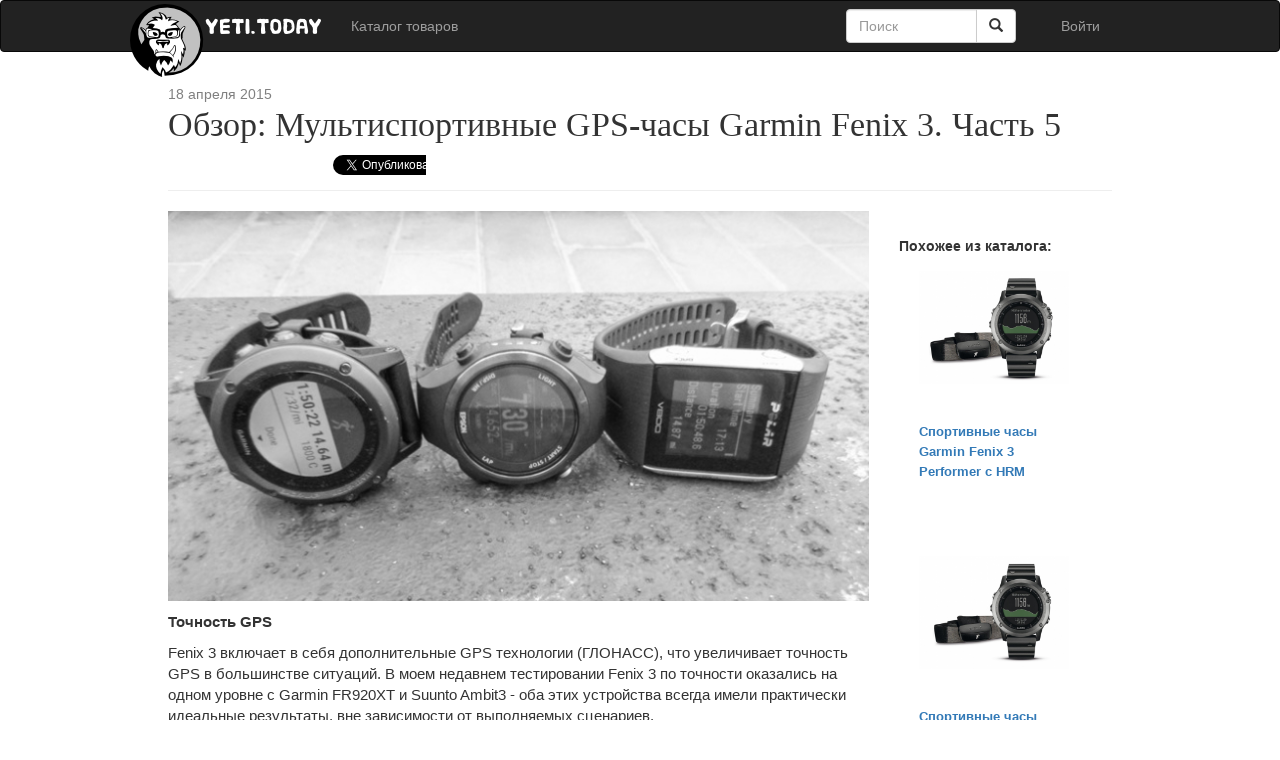

--- FILE ---
content_type: text/html; charset=UTF-8
request_url: https://yeti.today/obzor-multisportivnye-gps-casy-garmin-fenix-3-cast-5-212
body_size: 19989
content:
<!DOCTYPE html>
<html lang="ru-RU">
<head>
    <meta charset="UTF-8"/>
    <meta name="viewport" content="width=device-width, initial-scale=1">
    <meta property="fb:app_id" content="739289706142716" />
    <meta property="fb:admins" content="100000215940699" />

    <title>Обзор: Мультиспортивные GPS-часы Garmin Fenix 3. Часть 5 | Yeti.today</title>
            <link rel="canonical" href="https://yeti.today/obzor-mul-tisportivnye-gps-casy-garmin-fenix-3-cast-5-212" />
    

    
            <meta name="Keywords" content="обзор,мультиспортивные,gps часы,garmin,fenix,3 часть,5,fenix3,garmin fenix3,gps-часы,туристические часы,часы,Обзоры">
    
    <link href="/assets/bb32f2bc/css/bootstrap.css" rel="stylesheet">
<link href="/css/site.css" rel="stylesheet">
<link href="//cdn.jsdelivr.net/jquery.slick/1.3.7/slick.css" rel="stylesheet">    <meta name="csrf-param" content="_csrf">
<meta name="csrf-token" content="K9f_eCB14TE8PRSK1584gstbBhet4wff4KDCGyNYcSdSsrUUZ0a4YnJJVeSD-W7aswx1L9zTSrbW05pVRHUIQg==">

    <script type="text/javascript" src="//vk.com/js/api/openapi.js?115"></script>

    <script type="text/javascript">
        VK.init({apiId: 4571229, onlyWidgets: true});
    </script>

    <script src="https://apis.google.com/js/platform.js" async defer>
        {lang: 'ru'}
    </script>
</head>
<body>
    <script type="text/javascript">

        var _gaq = _gaq || [];
        _gaq.push(['_setAccount', 'UA-54541813-1']);
        _gaq.push(['_trackPageview']);

        (function() {
            var ga = document.createElement('script'); ga.type = 'text/javascript'; ga.async = true;
            ga.src = ('https:' == document.location.protocol ? 'https://ssl' : 'http://www') + '.google-analytics.com/ga.js';
            var s = document.getElementsByTagName('script')[0]; s.parentNode.insertBefore(ga, s);
        })();

    </script>


<!-- Yandex.Metrika counter -->
<script type="text/javascript" >
    (function(m,e,t,r,i,k,a){m[i]=m[i]||function(){(m[i].a=m[i].a||[]).push(arguments)};
        m[i].l=1*new Date();
        for (var j = 0; j < document.scripts.length; j++) {if (document.scripts[j].src === r) { return; }}
        k=e.createElement(t),a=e.getElementsByTagName(t)[0],k.async=1,k.src=r,a.parentNode.insertBefore(k,a)})
    (window, document, "script", "https://mc.yandex.ru/metrika/tag.js", "ym");

    ym(26150331, "init", {
        clickmap:true,
        trackLinks:true,
        accurateTrackBounce:true,
        webvisor:true
    });
</script>
<noscript><div><img src="https://mc.yandex.ru/watch/26150331" style="position:absolute; left:-9999px;" alt="" /></div></noscript>
<!-- /Yandex.Metrika counter -->




    <div id="transparent-background">
        <div id="modal-container"></div>
    </div>

    <div class="wrap">

        <nav id="w0" class="navbar-inverse site-topbar navbar" role="navigation"><div class="container"><div class="navbar-header"><button type="button" class="navbar-toggle" data-toggle="collapse" data-target="#w0-collapse"><span class="sr-only">Toggle navigation</span>
<span class="icon-bar"></span>
<span class="icon-bar"></span>
<span class="icon-bar"></span></button><a class="navbar-brand" href="/"><img src="/data/public/site_images/logo.png" style="margin-top: -12px; margin-left: -35px;"></a></div><div id="w0-collapse" class="collapse navbar-collapse"><ul id="w1" class="navbar-nav navbar-left nav"><li><a href="/catalog">Каталог товаров</a></li></ul><ul id="w2" class="navbar-nav navbar-right nav"><li><a class="open-modal" href="/login?modal=1&amp;return=%2Fobzor-multisportivnye-gps-casy-garmin-fenix-3-cast-5-212" rel="nofollow">Войти</a></li></ul>            <div class="col-sm-3 col-md-3 pull-right">
                <form class="navbar-form" role="search" action="/search">
                    <div class="input-group">
                        <input type="text" class="form-control "  placeholder="Поиск" name="q" >
                        <div class="input-group-btn">
                            <button class="btn btn-default" type="submit"><i class="glyphicon glyphicon-search"></i></button>
                        </div>
                    </div>
                </form>
            </div>

            </div></div></nav>
        

        <div class="container" style="margin-top: 0px;">

            
            
            
            <div class="body-content">
<div class="row">

    <div class="col-lg-12">
        <p class="post-meta-details">
            18 апреля 2015&nbsp;&nbsp;&nbsp;
        </p>
    </div>
    <div class="col-lg-12">
        <div id="full-size-image-container"></div>
        <h1 class="post-title">Обзор: Мультиспортивные GPS-часы Garmin Fenix 3. Часть 5</h1>
    </div>
</div>

<div class="row">
    <div class="col-lg-12">

        <div class="social-plugins" style="margin-bottom: -10px; margin-left: -9px">
            <div style="width: 136px; margin-top: 3px">
                <div id="vk_like_top"></div>
                <script type="text/javascript">
                    VK.Widgets.Like("vk_like_top", {type: "button", height: 20});
                </script>
            </div>

            <div style="margin-top: 3px">
                <div class="fb-like" data-layout="button_count" data-action="like" data-show-faces="true" data-share="false"></div>
            </div>

            <div style="width: 93px; margin-top: 3px">
                <a href="https://twitter.com/share" class="twitter-share-button">Tweet</a>
                <script>!function (d, s, id) {
                        var js, fjs = d.getElementsByTagName(s)[0], p = /^http:/.test(d.location) ? 'http' : 'https';
                        if (!d.getElementById(id)) {
                            js = d.createElement(s);
                            js.id = id;
                            js.src = p + '://platform.twitter.com/widgets.js';
                            fjs.parentNode.insertBefore(js, fjs);
                        }
                    }(document, 'script', 'twitter-wjs');</script>
            </div>

            <div style="margin-top: 3px">
                <div class="g-plusone" data-size="medium"></div>
            </div>
        </div>



        <hr/>
    </div>

</div>

<div class="row">
    <div class="col-lg-9 post-content" id="article-text">

        <!DOCTYPE html PUBLIC "-//W3C//DTD HTML 4.0 Transitional//EN" "http://www.w3.org/TR/REC-html40/loose.dtd">
<html><body><p><img alt="fenix3, garmin, garmin fenix3, gps-часы, туристические часы, часы " src="/resize-thumb/705x705/48474a9687dc201c12b17d4701067fe7.jpg" style="height:393px; width:705px" title="fenix3, garmin, garmin fenix3, gps-часы, туристические часы, часы "></p>

<p><strong>Точность GPS</strong></p>

<p>Fenix 3 включает в себя дополнительные GPS технологии (ГЛОНАСС), что увеличивает точность GPS в большинстве ситуаций. В моем недавнем тестировании Fenix 3 по точности оказались на одном уровне с Garmin FR920XT и Suunto Ambit3 - оба этих устройства всегда имели практически идеальные результаты, вне зависимости от выполняемых сценариев.</p>

<p>Что касается точности GPS я, как правило, оцениваю результаты с практической точки зрения. Обычно я замечаю, насколько совпадают треки, полученные одним устройством, с тем маршрутом, который я прошел, а также оцениваю суммарные расстояния, полученные различными устройствами. Признаюсь: я часто занимаюсь спортом с двумя-пятью разными GPS-устройствами одновременно. Мне кажется важным сравнение двух трасс при одинаковом маршруте: так обнаруживаются различия, связанные с факторами окружающей среды или даже со сменой положения тела. Что также нужно учитывать. Кроме этого, можно получить различные результаты между левым и правым запястьями, ведь ваше тело влияет на прием GPS-сигнала. В большинстве случаев это незначительные изменения, но иногда разница может быть слишком явной.</p>

<p>При оценке точности данных GPS и треков на карте вы должны быть уверены, что находитесь в режиме съемки со спутника, а не в режиме карты. Карты не всегда совпадают с реальностью, в то время как данные спутника гораздо вернее. Карта может  показать, что вы бежите в воде, в то время как спутник укажет, что вы движетесь по ходу реки.</p>

<p>Наконец, следует признать ограниченность устройств GPS потребительского класса, погрешности которых составляют, как правило, +/- 3 м. По умолчанию в FR920XT НЕ включен ГЛОНАСС. Так что, если вы хотите включить его, делайте это следующим образом: кнопка Settings (настройки)> меню Settings (настройки)> System (система)> GLONASS = ON. Обратите внимание, он будет немного сокращать время работы батареи, но не существенно. Заметим, что очень небольшой процент людей видели ухудшение точности при включенном ГЛОНАСС на других часах типа FR920XT. Так что если у вас возникли какие-то вопросы с GPS, попробуйте просто отключить эту функцию. И убедитесь, что у вас включена ежесекундная запись, в противном случае у вас всегда будут неточные данные.</p>

<p>Все, что могу сказать: я увидел действительно впечатляющие результаты, когда оценивал точность GPS при включенном ГЛОНАСС. Вот таблица с расстояниями, определенными двумя или тремя устройствами. Очевидно, что используя только два  устройства, в некоторых случаях бывает трудно понять, какое из них точнее. Но, как можете видеть, почти всегда данные устройств были идентичны. Также я включил показатель третьего устройства (если использовал его).</p>

<p>Я проводил тестирования Fenix 3 в различных условиях от снега до солнца, от дождя до тумана во многих местах: в США, Канаде, Франции, Великобритании, Ирландии, Южной Африке, Турции, Испании и Нидерландах. В приведенную ниже таблицу я включил данные устройств с окончательной версией программного обеспечения, и только в тех случаях, когда два или более устройств закончили регистрацию данных.</p>

<p> </p>

<p><strong>Точность GPS Fenix3</strong></p>

<table border="1" cellpadding="0" cellspacing="0" class="yeti-table"><tbody><tr><td>
			<p>Название занятия</p>
			</td>
			<td>
			<p>Расстояние по Fenix3, мили</p>
			</td>
			<td>
			<p>Расстояние по</p>

			<p>Другому устройству №1</p>
			</td>
			<td>
			<p>Расстояние по</p>

			<p>Другому устройству №2</p>
			</td>
		</tr><tr><td>
			<p>Плавание на открытой воде №1</p>
			</td>
			<td>
			<p>0,71</p>
			</td>
			<td>
			<p>0,71 (FR920XT Buoy)</p>
			</td>
			<td>
			<p>-</p>
			</td>
		</tr><tr><td>
			<p>Плавание на открытой воде №2</p>
			</td>
			<td>
			<p>0,68</p>
			</td>
			<td>
			<p>0,68 (FR920XT Buoy)</p>
			</td>
			<td>
			<p>-</p>
			</td>
		</tr><tr><td>
			<p>Плавание на открытой воде №3</p>
			</td>
			<td>
			<p>0,87</p>
			</td>
			<td>
			<p>0,84 (FR920XT Buoy)</p>
			</td>
			<td>
			<p>-</p>
			</td>
		</tr><tr><td>
			<p>Долгая пробежка</p>
			</td>
			<td>
			<p>14,64</p>
			</td>
			<td>
			<p>14,65 (Epson 810)</p>
			</td>
			<td>
			<p>14,87 (Polar V800)</p>
			</td>
		</tr><tr><td>
			<p>По холмам</p>
			</td>
			<td>
			<p>7,77</p>
			</td>
			<td>
			<p>7,816 (Epson 810)</p>
			</td>
			<td>
			<p>-</p>
			</td>
		</tr><tr><td>
			<p>Воскресный веломикс город/парк</p>
			</td>
			<td>
			<p>23,44</p>
			</td>
			<td>
			<p>23,55 (Edge 510)</p>
			</td>
			<td>
			<p>23,65 (Edge 810)</p>
			</td>
		</tr><tr><td>
			<p>Воскресная долгая пробежка по городу</p>
			</td>
			<td>
			<p>14,43</p>
			</td>
			<td>
			<p>14,47 (Epson 810)</p>
			</td>
			<td>
			<p>-</p>
			</td>
		</tr><tr><td>
			<p>Вечерня  пробежка по городу</p>
			</td>
			<td>
			<p>5.82</p>
			</td>
			<td>
			<p>5,84 (FR920XT)</p>
			</td>
			<td>
			<p>-</p>
			</td>
		</tr><tr><td>
			<p>Велосипед - воскресенье</p>
			</td>
			<td>
			<p>30,10</p>
			</td>
			<td>
			<p>30,09 (Edge 810 #1)</p>
			</td>
			<td>
			<p>30,16 (Edge 810 #2)</p>
			</td>
		</tr></tbody></table><p> </p>

<p>Обратите внимание, что практически все мои результаты доступны на Strava, так что вы можете ознакомиться с ними. К сожалению, Strava до сих пор не обновляет поле отображения имени устройства, так что показывает эти часы как FR920XT. Не переживайте, любой файл, который я загрузил с конца января, был с Fenix 3 (если не указано Garmin Edge).</p>

<p> </p>

<p><strong>Совместимость с Connect IQ</strong></p>

<p><img alt="fenix3, garmin, garmin fenix3, gps-часы, туристические часы, часы " src="/resize-thumb/705x705/96281176d99c15652cf2fe8f7a8722be.jpg" style="height:470px; margin-bottom:10px; margin-top:10px; width:705px" title="fenix3, garmin, garmin fenix3, gps-часы, туристические часы, часы "></p>

<p>Fenix 3 поддерживает Connect IQ – новую концептуальную разработку компании Garmin для своих устройств. Платформа была представлена ​​прошлой осенью и содержит четыре основных особенности:</p>

<p>- Экраны часов</p>

<p>- Поля данных </p>

<p>- Виджеты </p>

<p>- Приложения</p>

<p>В настоящее время в Connect IQ есть только две первые возможности (скачиваются как варианты от Garmin, так и от сторонних разработчиков). Приложения и виджеты должны быть выпущены 6 марта.</p>

<p> </p>

<p><img alt="fenix3, garmin, garmin fenix3, gps-часы, туристические часы, часы " src="/resize-thumb/705x705/3f6163f0f9819b9ba46f7cf0fda0c985.jpg" style="height:470px; margin-bottom:10px; margin-top:10px; width:705px" title="fenix3, garmin, garmin fenix3, gps-часы, туристические часы, часы "></p>

<p>После загрузки на часы вы можете включить поля данных Connect IQ в любую существующую страницу данных:</p>

<p><img alt="fenix3, garmin, garmin fenix3, gps-часы, туристические часы, часы " src="/resize-thumb/705x705/6722159a25d93c5cc1b2d50c2acfa231.jpg" style="height:470px; margin-bottom:10px; margin-top:10px; width:705px" title="fenix3, garmin, garmin fenix3, gps-часы, туристические часы, часы "></p>

<p>Кроме того, вы можете изменить в Connect IQ экраны часов, как считаете нужным.</p>

<p>Следующие особенности, которые выпустит Garmin, - приложения и виджеты – это то, где в полной мере раскроются основные преимущества платформы. Именно здесь появятся интересные логически управляемые программы, которые могут работать с Fenix 3 и обеспечивают адекватную обратную связь и рекомендации. Например, есть предстоящее приложение, которое обеспечивает навигацию turn-by-turn в Connect IQ:</p>

<p><img alt="fenix3, garmin, garmin fenix3, gps-часы, туристические часы, часы " src="/resize-thumb/705x705/a88f0be287d1a96b525bf59292727b4f.jpg" style="height:470px; margin-bottom:10px; margin-top:10px; width:705px" title="fenix3, garmin, garmin fenix3, gps-часы, туристические часы, часы "></p>

<p>В некоторых случаях Garmin решил использовать виджеты вместо добавления базовых функций в Fenix3. Например, «Охота и Рыбалка», а также «Луна и Солнце» были в Fenix1/Fenix2 изначально. Но теперь это виджет Connect IQ. Вот предпросмотр этих двух виджетов.</p>

<p><img alt="fenix3, garmin, garmin fenix3, gps-часы, туристические часы, часы " src="/resize-thumb/705x705/ec8d12f14480e281ba59200125941058.jpg" style="height:470px; margin-bottom:10px; margin-top:10px; width:705px" title="fenix3, garmin, garmin fenix3, gps-часы, туристические часы, часы "></p>

<p><img alt="fenix3, garmin, garmin fenix3, gps-часы, туристические часы, часы " src="/resize-thumb/705x705/1e04bdfaecb0fa337765197be827f722.jpg" style="height:470px; margin-bottom:10px; margin-top:10px; width:705px" title="fenix3, garmin, garmin fenix3, gps-часы, туристические часы, часы "></p>

<p>Наконец, вот предварительный просмотр другого приложения, которое называется Sky Watch. Это приложение покажет вам, где находятся созвездия, планеты и луна (с фазами), когда вы начнете перемещать часы. Это очень здорово. Вот небольшое видео, которое я снял сегодня вечером:</p>

<p><iframe allowfullscreen="" frameborder="0" height="360" scrolling="no" src="//www.youtube.com/embed/fpXXhixFfXg" width="705"></iframe>Я сделаю большой пост о приложениях и виджетах, когда они официально появятся на App Store.</p>

<p> </p>

<p><strong>Возможности подключения к смартфону, режим смарт-часов</strong></p>

<p><img alt="fenix3, garmin, garmin fenix3, gps-часы, туристические часы, часы " src="/resize-thumb/705x705/89a087c2c9e3d06b07868d3e8a59a4f4.jpg" style="height:470px; width:705px" title="fenix3, garmin, garmin fenix3, gps-часы, туристические часы, часы "></p>

<p> </p>

<p>Fenix3, как практически все новые устройства Garmin, выпущенные за последние 2 года, можно подключить к приложению Garmin Connect Mobile для смартфонов. Fenix 3 будет использовать Bluetooth Smart, чтобы подключиться к телефону и загружать тренировки, маршруты, синхронизировать уведомления и др.</p>

<p>В отличие от Fenix1 и Fenix2, Fenix 3 можете делать все это параллельно с использованием ANT+. Это означает, что больше нет ограничений одновременного использования датчиков с Live Tracking, как это было ранее.</p>

<p>Кроме того, уровень батареи снижается меньше при получении уведомлений с телефона через Bluetooth Smart, что позволяет увеличить время до повторной зарядки (на Fenix1/2 это был день-два). Теперь заряжать часы можно раз в 1-2 недели в зависимости от того, сколько GPS для тренировок вы используете.</p>

<p>Появление уведомления на Fenix 3 может сопровождаться вибрацией или звуковым сигналом, и их можно дополнительно настроить. Например, отключить получение уведомлений во время тренировки.</p>

<p> </p>

<p><img alt="fenix3, garmin, garmin fenix3, gps-часы, туристические часы, часы " src="/resize-thumb/705x705/ef915a9436cd99e9cca170cf8cab7d03.jpg" style="height:470px; width:705px" title="fenix3, garmin, garmin fenix3, gps-часы, туристические часы, часы "></p>

<p> </p>

<p>Уведомления будут появляться сразу же на экране Fenix3, часто еще до того, как появляются на вашем телефоне (это впечатляет):</p>

<p> </p>

<p><img alt="fenix3, garmin, garmin fenix3, gps-часы, туристические часы, часы " src="/resize-thumb/705x705/54e36f2566c3d384df67e3469e1af7c2.jpg" style="height:470px; width:705px" title="fenix3, garmin, garmin fenix3, gps-часы, туристические часы, часы "></p>

<p> </p>

<p>Кроме того, они исчезают через некоторое время, но их можно просмотреть через виджет уведомлений, просто нажав вверх/вниз:</p>

<p> </p>

<p><img alt="fenix3, garmin, garmin fenix3, gps-часы, туристические часы, часы " src="/resize-thumb/705x705/dab24aae272edbb4447da0f5ecb8f2a5.jpg" style="height:470px; width:705px" title="fenix3, garmin, garmin fenix3, gps-часы, туристические часы, часы "></p>

<p style="text-align:center"><em>(этот номер телефона не является реальным, он используется новостными оповещениями Google для отправки уведомлений)</em></p>

<p> </p>

<p>В любое время вы можете просмотреть детали уведомления:</p>

<p> </p>

<p><img alt="fenix3, garmin, garmin fenix3, gps-часы, туристические часы, часы " src="/resize-thumb/705x705/a677dfb71c0e7e044ca8c82c76704098.jpg" style="height:470px; width:705px" title="fenix3, garmin, garmin fenix3, gps-часы, туристические часы, часы "></p>

<p> </p>

<p>Следует отметить, что уведомления контролируются соответствующим телефонным центром уведомлений. Так что не Garmin определяет, какие уведомления показывать, это зависит от того, как вы настроили их в iOS или Android для данного приложения. Чтобы получить представление о том, как работают виджеты входящих сообщений, а также о том, как работают уведомления, я снял небольшое видео:</p>

<p> </p>

<p><iframe allowfullscreen="" frameborder="0" height="360" scrolling="no" src="//www.youtube.com/embed/qlTJAry-4xM" width="705"></iframe></p>

<p> </p>

<p>Помимо уведомлений, приложение Garmin Connect Mobile будет автоматически загружать завершенные тренировки, как только они будут сохранены, при условии, что телефон находится в зоне действия.</p>

<p>Кроме того, вы можете использовать приложение для загрузки маршрутов (как я показал в разделе навигации). Телефон также загружает количество шагов и длительность сна.</p>

<p>Помимо этих функций, вы можете использовать Live Tracking. Эта функция работает так же, как и в предыдущих устройствах Garmin: она использует подключение для передачи данных о текущем местоположении и последних треков с вашего телефона на сайт, где с ними могут ознакомиться ваши друзья и члены семьи.</p>

<p> </p>

<p><img alt="fenix3, garmin, garmin fenix3, gps-часы, туристические часы, часы " src="/resize-thumb/705x705/368c9b1c16119eba44e300bbd269ab32.jpg" style="height:470px; width:705px" title="fenix3, garmin, garmin fenix3, gps-часы, туристические часы, часы "></p>

<p> </p>

<p>Этот сайт будет также отображать ANT+ данные тренировки:</p>

<p> </p>

<p><img alt="fenix3, garmin, garmin fenix3, gps-часы, туристические часы, часы " src="/resize-thumb/705x705/baad6fe87bf422d584533037336aa712.png" title="fenix3, garmin, garmin fenix3, gps-часы, туристические часы, часы "></p>

<p> </p>

<p>Преимущество использования часов, а не обычного телефонного приложения, которое передает свое местоположение, - использование службы GPS на Fenix3, что сохраняет заряд батареи телефона. Каждый, кто использовал GPS на своем телефоне, знает, что заряд батареи при использовании GPS сильно падает.</p>

<p>Наконец, Fenix 3 является первым Garmin «умным» устройством, которому удалось запомнить, что оно постоянно сопряжено с моим телефоном. Это может прозвучать странно, но по вине обновлений Garmin Connect Mobile (GCM), обновлений iOS или просто самого устройства – мне один раз пришлось повторно подключить Fenix 3 к приложению GCM. Часы просто работают. Изо дня в день уведомляют меня о различных событиях.</p>

<p> </p>

<p><strong>Ошибки и разные неисправности</strong></p>

<p><img alt="fenix3, garmin, garmin fenix3, gps-часы, туристические часы, часы " src="/resize-thumb/705x705/068ef68b74068e9c6b21d3e9e0ed2f8e.jpg" style="height:470px; width:705px" title="fenix3, garmin, garmin fenix3, gps-часы, туристические часы, часы "></p>

<p> </p>

<p>По большому счету, Fenix 3 были для меня устройством-без-ошибок. Я заметил несколько маленьких погрешностей, большинство из которых уже были изменены, когда я сообщил о них. Я не наблюдал ничего такого, что случалось систематически, и ничего, что остановило бы работу устройства. Наконец, я не видел ни одной неисправности более одного раза (не было повторяющихся ошибок).</p>

<p>Незначительные неисправности, которые я видел в производственных версиях Fenix3, включают странности Live Tracking: например, люди, следящие за мной через интернет,   получали не такие данные, какие были получены мной (у меня данные отображались верно). Кроме того, было несоответствие, когда Garmin Connect показал, что мое пройденное расстояние составило ~ 14,9 миль, но на самом деле оно составляло ~ 14,6 мили; почти треть мили пропала. Для меня не ясно, проблема это Fenix 3 или проблема создателей Garmin Connect. Кроме того, была проблема, когда Fenix 3 не читал подсчитанный темп в файле, переданном из Garmin Connect. Опять же, возможно, что Garmin Connect неправильно их отправил.</p>

<p>Наконец, однажды случилась перезагрузка устройства, она была связана с изменением полей данных измерителя мощности во время настройки. Garmin подтвердил, что проблема будет решена в следующем обновлении прошивки.</p>

<p>Я не обнаружил каких-либо проблем в точности GPS, также не было никаких перезагрузок, кроме вышеупомянутой. Не было потери данных ни в одном из предоставленных мне устройств.</p>

<p>Что, конечно, не означает, что вы не найдете чего-то еще. Я могу проверить только то, что хочу проверить, или наткнуться на проблему во время повседневного использования при плавании/езде на велосипеде/беге/пеших прогулках и т.п. Просмотрев другие источники, например, форумы Garmin, я не нашел каких-либо распространенных проблем у людей, которые пользовались устройством в течение месяца.</p>

<p> </p>

<p><strong>Выбор между Fenix 3 и FR920XT (и Fenix2)</strong></p>

<p><img alt="fenix3, garmin, garmin fenix3, gps-часы, туристические часы, часы " src="/resize-thumb/705x705/7aeb2f4d255d71ff2f5efc4efcacad3c.jpg" title="fenix3, garmin, garmin fenix3, gps-часы, туристические часы, часы "></p>

<p> </p>

<p>С выходом Fenix 3 появилось много вопросов по поводу целесообразности покупки Fenix 3 или FR920XT. И, кроме того, как именно Fenix 3 отличается от Fenix2. Главное: Fenix 3 в значительной степени построен на той же платформе программного обеспечения, что и FR920XT. Таким образом, они имеют много общего. Fenix 3 следует рассматривать как расширенный вариант FR920XT. Это FR920XT ++.</p>

<p>Тем не менее, есть один аспект, который может повлиять на множество людей, заставляя их выбрать FR920XT: отсутствие комплекта для быстрого разъединения для Fenix3. Кому-то это покажется неважным, но для триатлетов – это большое дело. Кроме того, некоторые могут посчитать, что из-за прямоугольной формы на экране FR920XT отображается больше информации, чем на закругленном дисплее, который будто бы «врезается» в некоторые области изображения.</p>

<p>И, наконец, разница между Fenix 3 и Fenix1/2. Есть множество различий, в основном они незначительные, но для кого-то эти маленькие различия могут быть очень важными. С другой стороны, для многих, они, возможно, не имеют никакого значения. Имейте в виду, что таблица ниже охватывает не все различия между моделями (отсутствуют, к примеру, вес, датчики типа Di2 и т.д.). Она о множестве «маленьких» различий.</p>

<p> </p>

<p><strong>Отличия функций Fenix 3 </strong></p>

<table border="1" cellpadding="0" cellspacing="0" class="yeti-table" style="width:705px"><tbody><tr><td>
			<p>Функции/особенности для сравнения</p>
			</td>
			<td style="width:109px">
			<p>Garmin</p>

			<p>Fenix3</p>
			</td>
			<td style="width:84px">
			<p>Garmin</p>

			<p>FR920XT</p>
			</td>
			<td style="width:72px">
			<p>Garmin</p>

			<p>Fenix2</p>
			</td>
			<td style="width:67px">
			<p>Garmin</p>

			<p>Fenix1</p>
			</td>
		</tr><tr><td>
			<p>Общие: отображение нескольких временных зон; например, одновременно EST (стандартное восточное время) и PST (стандартное тихоокеанское время)</p>
			</td>
			<td style="width:109px">
			<p>Планируется в виджете</p>

			<p>Connect IQ</p>
			</td>
			<td style="width:84px">
			<p>нет</p>
			</td>
			<td style="width:72px">
			<p>да</p>
			</td>
			<td style="width:67px">
			<p>да</p>
			</td>
		</tr><tr><td>
			<p>Общие: несколько будильников (например, 8.00, 10.00 и др.)</p>
			</td>
			<td style="width:109px">
			<p>Планируется в марте 2015</p>
			</td>
			<td style="width:84px">
			<p>нет</p>
			</td>
			<td style="width:72px">
			<p>да</p>
			</td>
			<td style="width:67px">
			<p>да</p>
			</td>
		</tr><tr><td>
			<p>Общие: длительная работа батареи с</p>

			<p>включенным Bluetooth (более 24-36 ч)</p>
			</td>
			<td style="width:109px">
			<p>да</p>
			</td>
			<td style="width:84px">
			<p>да</p>
			</td>
			<td style="width:72px">
			<p>нет</p>
			</td>
			<td style="width:67px">
			<p>нет</p>
			</td>
		</tr><tr><td>
			<p>Общие: возможность одновременной работы ANT+ и Bluetooth</p>
			</td>
			<td style="width:109px">
			<p>да</p>
			</td>
			<td style="width:84px">
			<p>да</p>
			</td>
			<td style="width:72px">
			<p>нет</p>
			</td>
			<td style="width:67px">
			<p>нет</p>
			</td>
		</tr><tr><td>
			<p>Общие: виджет погоды (использует данные сотовой сети через Bluetooth Smart для получения данных о погоде)</p>
			</td>
			<td style="width:109px">
			<p>да</p>
			</td>
			<td style="width:84px">
			<p>Через</p>

			<p>Connect IQ</p>
			</td>
			<td style="width:72px">
			<p>нет</p>
			</td>
			<td style="width:67px">
			<p>нет</p>
			</td>
		</tr><tr><td>
			<p>Общие: использование GLONASS для повышения точности GPS в отдельных ситуациях</p>
			</td>
			<td style="width:109px">
			<p>да</p>
			</td>
			<td style="width:84px">
			<p>да</p>
			</td>
			<td style="width:72px">
			<p>нет</p>
			</td>
			<td style="width:67px">
			<p>нет</p>
			</td>
		</tr><tr><td>
			<p>Общие: отображение точности спутника (например, +/- 15 м)</p>
			</td>
			<td style="width:109px">
			<p>нет</p>
			</td>
			<td style="width:84px">
			<p>нет</p>
			</td>
			<td style="width:72px">
			<p>да</p>
			</td>
			<td style="width:67px">
			<p>да</p>
			</td>
		</tr><tr><td>
			<p>Общие: отображение спутниковой карты (в зависимости от положения спутника)</p>
			</td>
			<td style="width:109px">
			<p>нет</p>
			</td>
			<td style="width:84px">
			<p>нет</p>
			</td>
			<td style="width:72px">
			<p>да</p>
			</td>
			<td style="width:67px">
			<p>да</p>
			</td>
		</tr><tr><td>
			<p>Общие: Дневная активность/отслеживание сна</p>
			</td>
			<td style="width:109px">
			<p>да</p>
			</td>
			<td style="width:84px">
			<p>да</p>
			</td>
			<td style="width:72px">
			<p>нет</p>
			</td>
			<td style="width:67px">
			<p>нет</p>
			</td>
		</tr><tr><td>
			<p>Общие: возобновлений функций через время (выключение GPS и возобновление подключения)</p>
			</td>
			<td style="width:109px">
			<p>да</p>
			</td>
			<td style="width:84px">
			<p>нет</p>
			</td>
			<td style="width:72px">
			<p>да</p>
			</td>
			<td style="width:67px">
			<p> </p>
			</td>
		</tr><tr><td>
			<p>Общие: возможность пользоваться устройством во время подзарядки</p>
			</td>
			<td style="width:109px">
			<p>да</p>
			</td>
			<td style="width:84px">
			<p>нет</p>
			</td>
			<td style="width:72px">
			<p>да</p>
			</td>
			<td style="width:67px">
			<p>да</p>
			</td>
		</tr><tr><td>
			<p>Общие: возможность автоподсветки</p>
			</td>
			<td style="width:109px">
			<p>нет</p>
			</td>
			<td style="width:84px">
			<p>нет</p>
			</td>
			<td style="width:72px">
			<p>да</p>
			</td>
			<td style="width:67px">
			<p>Да</p>
			</td>
		</tr><tr><td>
			<p>Общие: настройка «горячих» кнопок</p>
			</td>
			<td style="width:109px">
			<p>нет</p>
			</td>
			<td style="width:84px">
			<p>нет</p>
			</td>
			<td style="width:72px">
			<p>да</p>
			</td>
			<td style="width:67px">
			<p>да</p>
			</td>
		</tr><tr><td>
			<p>Навигация: отображение координат («где я»/похожие функции)</p>
			</td>
			<td style="width:109px">
			<p>да</p>
			</td>
			<td style="width:84px">
			<p>да</p>
			</td>
			<td style="width:72px">
			<p>да</p>
			</td>
			<td style="width:67px">
			<p>Да</p>
			</td>
		</tr><tr><td>
			<p>Навигация: возможность сохранения данных местоположения по GPS для будущей навигации</p>
			</td>
			<td style="width:109px">
			<p>да</p>
			</td>
			<td style="width:84px">
			<p>да</p>
			</td>
			<td style="width:72px">
			<p>да</p>
			</td>
			<td style="width:67px">
			<p>Да</p>
			</td>
		</tr><tr><td>
			<p>Навигация: возможность настраивать формат отображения местоположения (датум/сфероид/координаты)</p>
			</td>
			<td style="width:109px">
			<p>да</p>
			</td>
			<td style="width:84px">
			<p>нет</p>
			</td>
			<td style="width:72px">
			<p>да</p>
			</td>
			<td style="width:67px">
			<p>Да</p>
			</td>
		</tr><tr><td>
			<p>Навигация: несколько полей данных для компаса (курс/курс по GPS/курс по компасу)</p>
			</td>
			<td style="width:109px">
			<p>Да</p>
			</td>
			<td style="width:84px">
			<p>Только «курс»</p>
			</td>
			<td style="width:72px">
			<p>да</p>
			</td>
			<td style="width:67px">
			<p>Да</p>
			</td>
		</tr><tr><td>
			<p>Навигация: несколько полей данных для навигации (оставшаяся дистанция, пеленг, курс, курс отключен и др.)</p>
			</td>
			<td style="width:109px">
			<p>да</p>
			</td>
			<td style="width:84px">
			<p>Минимальное количество</p>
			</td>
			<td style="width:72px">
			<p>да</p>
			</td>
			<td style="width:67px">
			<p>Да</p>
			</td>
		</tr><tr><td>
			<p>Навигация: функция "Sight 'N Go" (следование курсу по компасу)</p>
			</td>
			<td style="width:109px">
			<p>да</p>
			</td>
			<td style="width:84px">
			<p>нет</p>
			</td>
			<td style="width:72px">
			<p>да</p>
			</td>
			<td style="width:67px">
			<p>Да</p>
			</td>
		</tr><tr><td>
			<p>Навигация: функция навигации к указанным координатам (введенным на устройстве)</p>
			</td>
			<td style="width:109px">
			<p>да</p>
			</td>
			<td style="width:84px">
			<p>нет</p>
			</td>
			<td style="width:72px">
			<p>да</p>
			</td>
			<td style="width:67px">
			<p>да</p>
			</td>
		</tr><tr><td>
			<p>Навигация: возможность навигации по сохраненным данным активностей</p>
			</td>
			<td style="width:109px">
			<p>да</p>
			</td>
			<td style="width:84px">
			<p>нет</p>
			</td>
			<td style="width:72px">
			<p>да</p>
			</td>
			<td style="width:67px">
			<p>да</p>
			</td>
		</tr><tr><td>
			<p>Навигация: возможность навигации к начальной точке</p>
			</td>
			<td style="width:109px">
			<p>да</p>
			</td>
			<td style="width:84px">
			<p>да</p>
			</td>
			<td style="width:72px">
			<p>да</p>
			</td>
			<td style="width:67px">
			<p>Да</p>
			</td>
		</tr><tr><td>
			<p>Навигация: путевые точки в середине пути</p>
			</td>
			<td style="width:109px">
			<p>нет</p>
			</td>
			<td style="width:84px">
			<p>нет</p>
			</td>
			<td style="width:72px">
			<p>да</p>
			</td>
			<td style="width:67px">
			<p>да</p>
			</td>
		</tr><tr><td>
			<p>Навигация: планирование путевых точек</p>
			</td>
			<td style="width:109px">
			<p>нет</p>
			</td>
			<td style="width:84px">
			<p>нет</p>
			</td>
			<td style="width:72px">
			<p>да</p>
			</td>
			<td style="width:67px">
			<p>да</p>
			</td>
		</tr><tr><td>
			<p>Отображение карты: изменение масштаба</p>
			</td>
			<td style="width:109px">
			<p>да</p>
			</td>
			<td style="width:84px">
			<p>да</p>
			</td>
			<td style="width:72px">
			<p>да</p>
			</td>
			<td style="width:67px">
			<p>да</p>
			</td>
		</tr><tr><td>
			<p>Отображение карты: работа с базовыми (предустановленными) картами</p>
			</td>
			<td style="width:109px">
			<p>нет</p>
			</td>
			<td style="width:84px">
			<p>нет</p>
			</td>
			<td style="width:72px">
			<p>да</p>
			</td>
			<td style="width:67px">
			<p>да</p>
			</td>
		</tr><tr><td>
			<p>Отображение карты: поддержка приложения для смартфонов Basecamp Mobile</p>
			</td>
			<td style="width:109px">
			<p>нет</p>
			</td>
			<td style="width:84px">
			<p>нет</p>
			</td>
			<td style="width:72px">
			<p>да</p>
			</td>
			<td style="width:67px">
			<p>да</p>
			</td>
		</tr><tr><td>
			<p>Хайкинг: отображение «одним прикосновением» данных альтиметра, барометра, компаса, температурного датчика (не требует подключения GPS)</p>
			</td>
			<td style="width:109px">
			<p>да</p>
			</td>
			<td style="width:84px">
			<p>нет</p>
			</td>
			<td style="width:72px">
			<p>да</p>
			</td>
			<td style="width:67px">
			<p>да</p>
			</td>
		</tr><tr><td>
			<p>Хайкинг: отображение данных барометра</p>
			</td>
			<td style="width:109px">
			<p>да</p>
			</td>
			<td style="width:84px">
			<p>нет</p>
			</td>
			<td style="width:72px">
			<p>да</p>
			</td>
			<td style="width:67px">
			<p>да</p>
			</td>
		</tr><tr><td>
			<p>Сервисы: возможность беспроводной передачи маршрутов между устройствами</p>
			</td>
			<td style="width:109px">
			<p>нет</p>
			</td>
			<td style="width:84px">
			<p>нет</p>
			</td>
			<td style="width:72px">
			<p>да</p>
			</td>
			<td style="width:67px">
			<p>да</p>
			</td>
		</tr><tr><td>
			<p>Сервисы: расчет расстояния между двумя точками</p>
			</td>
			<td style="width:109px">
			<p>нет</p>
			</td>
			<td style="width:84px">
			<p>нет</p>
			</td>
			<td style="width:72px">
			<p>да</p>
			</td>
			<td style="width:67px">
			<p>да</p>
			</td>
		</tr><tr><td>
			<p>Сервисы: расчет площади</p>
			</td>
			<td style="width:109px">
			<p>нет</p>
			</td>
			<td style="width:84px">
			<p>нет</p>
			</td>
			<td style="width:72px">
			<p>да</p>
			</td>
			<td style="width:67px">
			<p>да</p>
			</td>
		</tr><tr><td>
			<p>Сервисы: функция «человек за бортом»</p>
			</td>
			<td style="width:109px">
			<p>нет</p>
			</td>
			<td style="width:84px">
			<p>нет</p>
			</td>
			<td style="width:72px">
			<p>да</p>
			</td>
			<td style="width:67px">
			<p>да</p>
			</td>
		</tr><tr><td>
			<p>Сервисы: функция «солнце и луна»</p>
			</td>
			<td style="width:109px">
			<p>Планируется в виджете Connect IQ</p>
			</td>
			<td style="width:84px">
			<p>нет</p>
			</td>
			<td style="width:72px">
			<p>да</p>
			</td>
			<td style="width:67px">
			<p>да</p>
			</td>
		</tr><tr><td>
			<p>Сервисы: функция «охота и рыбалка»</p>
			</td>
			<td style="width:109px">
			<p>Планируется в виджете Connect IQ</p>
			</td>
			<td style="width:84px">
			<p>нет</p>
			</td>
			<td style="width:72px">
			<p>да</p>
			</td>
			<td style="width:67px">
			<p>да</p>
			</td>
		</tr><tr><td>
			<p>Сервисы: функция «мастер прыжков» (парашют)</p>
			</td>
			<td style="width:109px">
			<p>нет</p>
			</td>
			<td style="width:84px">
			<p>нет</p>
			</td>
			<td style="width:72px">
			<p>да</p>
			</td>
			<td style="width:67px">
			<p>да</p>
			</td>
		</tr><tr><td>
			<p>Виды спорта: функция Autoclimb</p>
			</td>
			<td style="width:109px">
			<p>да</p>
			</td>
			<td style="width:84px">
			<p>нет</p>
			</td>
			<td style="width:72px">
			<p>нет</p>
			</td>
			<td style="width:67px">
			<p>нет</p>
			</td>
		</tr><tr><td>
			<p>Виды спорта: возможность создания мультиспортивного профиля (включая плавание в бассейне)</p>
			</td>
			<td style="width:109px">
			<p>да</p>
			</td>
			<td style="width:84px">
			<p>да</p>
			</td>
			<td style="width:72px">
			<p>нет</p>
			</td>
			<td style="width:67px">
			<p>нет</p>
			</td>
		</tr><tr><td>
			<p>Виды спорта: наличие набора для крепления (для триатлона)</p>
			</td>
			<td style="width:109px">
			<p>нет</p>
			</td>
			<td style="width:84px">
			<p>да</p>
			</td>
			<td style="width:72px">
			<p>нет</p>
			</td>
			<td style="width:67px">
			<p>нет</p>
			</td>
		</tr><tr><td>
			<p>Виды спорта: поддержка специфических спортивных зон частоты пульса</p>
			</td>
			<td style="width:109px">
			<p>да</p>
			</td>
			<td style="width:84px">
			<p>да</p>
			</td>
			<td style="width:72px">
			<p>нет</p>
			</td>
			<td style="width:67px">
			<p>Нет</p>
			</td>
		</tr><tr><td>
			<p>Виды спорта: поддержка нескольких профилей активности (через несколько подключенных датчиков)</p>
			</td>
			<td style="width:109px">
			<p>да</p>
			</td>
			<td style="width:84px">
			<p>да</p>
			</td>
			<td style="width:72px">
			<p>нет</p>
			</td>
			<td style="width:67px">
			<p>нет</p>
			</td>
		</tr><tr><td>
			<p>Приложения: поддержка Garmin Connect IQ</p>
			</td>
			<td style="width:109px">
			<p>да</p>
			</td>
			<td style="width:84px">
			<p>да</p>
			</td>
			<td style="width:72px">
			<p>нет</p>
			</td>
			<td style="width:67px">
			<p>нет</p>
			</td>
		</tr></tbody></table><p> </p>

<p>Для сравнения по большему количеству пунктов смотрите нижнюю основную сравнительную таблицу. Та, что выше, – «специальное издание» для этого раздела, показывающая все главные различия.<br>
 </p>

<p><strong>Сравнение продуктов</strong></p>

<p>Если вы ищете общее (но подробное) сравнение Fenix 3 с другими устройствами, просмотрите эту таблицу сравнения продуктов. Ниже рассмотрены Fenix3, FR920XT и Fenix2.</p>

<table border="1" cellpadding="0" cellspacing="0" class="yeti-table" style="width:705px"><tbody><tr><td>
			<p>Функция/возможность</p>
			</td>
			<td>
			<p>Garmin Fenix3</p>
			</td>
			<td>
			<p>Garmin Fenix2/ Fenix2 SE</p>
			</td>
			<td>
			<p>Garmin Forerunner 920XT</p>
			</td>
		</tr><tr><td>
			<p>Цена</p>
			</td>
			<td>
			<p>$499</p>
			</td>
			<td>
			<p>$399</p>
			</td>
			<td>
			<p>$449</p>
			</td>
		</tr><tr><td>
			<p>Дата анонса устройства</p>
			</td>
			<td>
			<p>5 января 2015</p>
			</td>
			<td>
			<p>20 февраля 2014</p>
			</td>
			<td>
			<p>1 октября 2014</p>
			</td>
		</tr><tr><td>
			<p>Дата поступления в продажу</p>
			</td>
			<td>
			<p>Февраль 2015</p>
			</td>
			<td>
			<p>Март 2014</p>
			</td>
			<td>
			<p>Начало октября 2014</p>
			</td>
		</tr><tr><td>
			<p>Возможность записи данных GPS</p>
			</td>
			<td>
			<p>да</p>
			</td>
			<td>
			<p>да</p>
			</td>
			<td>
			<p>да</p>
			</td>
		</tr><tr><td>
			<p>Передача данных</p>
			</td>
			<td>
			<p>USB/Bluetooth Smart/WiFi</p>
			</td>
			<td>
			<p>USB/Bluetooth Smart</p>
			</td>
			<td>
			<p>USB/Bluetooth Smart/WiFi</p>
			</td>
		</tr><tr><td>
			<p>Водонепроницаемость</p>
			</td>
			<td>
			<p>Да, 100 м</p>
			</td>
			<td>
			<p>Да, 50 м</p>
			</td>
			<td>
			<p>Да, 50 м</p>
			</td>
		</tr><tr><td>
			<p>Время работы батареи</p>
			</td>
			<td>
			<p>До 50 часов с включенным GPS</p>
			</td>
			<td>
			<p>50 часов</p>
			</td>
			<td>
			<p>До 40 часов с включенным GPS</p>
			</td>
		</tr><tr><td>
			<p>Интервал записи</p>
			</td>
			<td>
			<p>От 1 сек до вариабельного показателя</p>
			</td>
			<td>
			<p>От 1 сек до вариабельного показателя</p>
			</td>
			<td>
			<p>1 сек или Smart</p>
			</td>
		</tr><tr><td>
			<p>Обнаружение</p>

			<p> предварительного </p>

			<p>положения  спутник через компьютер</p>
			</td>
			<td>
			<p>да</p>
			</td>
			<td>
			<p>да</p>
			</td>
			<td>
			<p>да</p>
			</td>
		</tr><tr><td>
			<p>Быстрый прием сигнала спутника</p>
			</td>
			<td>
			<p>отличный</p>
			</td>
			<td>
			<p>отличный</p>
			</td>
			<td>
			<p>отличный</p>
			</td>
		</tr><tr><td>
			<p>Сигнал</p>
			</td>
			<td>
			<p>Вибрация/звук/изображение</p>
			</td>
			<td>
			<p>Вибрация/звук/</p>

			<p>изображение</p>
			</td>
			<td>
			<p>Вибрация/звук/</p>

			<p>изображение</p>
			</td>
		</tr><tr><td>
			<p>Сила подсветки</p>
			</td>
			<td>
			<p>отличная</p>
			</td>
			<td>
			<p>отличная</p>
			</td>
			<td>
			<p>отличная</p>
			</td>
		</tr><tr><td>
			<p>Возможность загрузить </p>

			<p>пользовательские</p>

			<p>приложения на устройство</p>
			</td>
			<td>
			<p>да</p>
			</td>
			<td>
			<p>нет</p>
			</td>
			<td>
			<p>да</p>
			</td>
		</tr><tr><td>
			<p>Отслеживание дневной</p>

			<p> активности </p>

			<p>(кол-во шагов и др.)</p>
			</td>
			<td>
			<p>да</p>
			</td>
			<td>
			<p>нет</p>
			</td>
			<td>
			<p>да</p>
			</td>
		</tr><tr><td>
			<p>Ранние версии Bluetooth (до 4.0) с телефоном</p>
			</td>
			<td>
			<p>нет</p>
			</td>
			<td>
			<p>нет</p>
			</td>
			<td>
			<p>нет</p>
			</td>
		</tr><tr><td>
			<p>Bluetooth Smart (4.0+)</p>

			<p>с телефоном</p>
			</td>
			<td>
			<p>да</p>
			</td>
			<td>
			<p>да</p>
			</td>
			<td>
			<p>да</p>
			</td>
		</tr><tr><td>
			<p>Отображение уведомлений с телефона (SMS, звонки и др.)</p>
			</td>
			<td>
			<p>да</p>
			</td>
			<td>
			<p>да</p>
			</td>
			<td>
			<p>да</p>
			</td>
		</tr><tr><td>
			<p>Live Tracking (передача местоположения на сайт)</p>
			</td>
			<td>
			<p>да</p>
			</td>
			<td>
			<p>да</p>
			</td>
			<td>
			<p>да</p>
			</td>
		</tr><tr><td>
			<p>Экстренный вызов/ SOS-сообщение (из часов в сеть)</p>
			</td>
			<td>
			<p>нет</p>
			</td>
			<td>
			<p>нет</p>
			</td>
			<td>
			<p>нет</p>
			</td>
		</tr><tr><td>
			<p>Встроенный сотовый чип (без использования телефона)</p>
			</td>
			<td>
			<p>нет</p>
			</td>
			<td>
			<p>нет</p>
			</td>
			<td>
			<p>нет</p>
			</td>
		</tr><tr><td>
			<p>Предназначено для</p>

			<p>велоспорта</p>
			</td>
			<td>
			<p>да</p>
			</td>
			<td>
			<p>да</p>
			</td>
			<td>
			<p>да</p>
			</td>
		</tr><tr><td>
			<p>Наличие датчика мощности</p>
			</td>
			<td>
			<p>да</p>
			</td>
			<td>
			<p>да</p>
			</td>
			<td>
			<p>да</p>
			</td>
		</tr><tr><td>
			<p>Конфигурации/возможность калибровки опций, датчика мощности</p>
			</td>
			<td>
			<p>да</p>
			</td>
			<td>
			<p>да</p>
			</td>
			<td>
			<p>да</p>
			</td>
		</tr><tr><td>
			<p>Показатели: оценка </p>

			<p>тренировочного</p>

			<p> стресса (TSS)/нормализованная</p>

			<p> мощность (NP)/фактор интенсивности (IF)</p>
			</td>
			<td>
			<p>да</p>
			</td>
			<td>
			<p>да</p>
			</td>
			<td>
			<p>да</p>
			</td>
		</tr><tr><td>
			<p>Наличие датчика</p>

			<p>скорости/каденса</p>
			</td>
			<td>
			<p>да</p>
			</td>
			<td>
			<p>да</p>
			</td>
			<td>
			<p>да</p>
			</td>
		</tr><tr><td>
			<p>Предназначено для бега</p>
			</td>
			<td>
			<p>да</p>
			</td>
			<td>
			<p>да</p>
			</td>
			<td>
			<p>да</p>
			</td>
		</tr><tr><td>
			<p>Совместим с Footpod (для тредмила)</p>
			</td>
			<td>
			<p>да</p>
			</td>
			<td>
			<p>да</p>
			</td>
			<td>
			<p>да</p>
			</td>
		</tr><tr><td>
			<p>Running Dynamics (вертикальные колебания, время контакта</p>

			<p>с землей и др.)</p>
			</td>
			<td>
			<p>да</p>
			</td>
			<td>
			<p>да</p>
			</td>
			<td>
			<p>да</p>
			</td>
		</tr><tr><td>
			<p>Определение VO2Max</p>
			</td>
			<td>
			<p>да</p>
			</td>
			<td>
			<p>да</p>
			</td>
			<td>
			<p>да</p>
			</td>
		</tr><tr><td>
			<p>Расчет прогнозируемого времени забега</p>
			</td>
			<td>
			<p>да</p>
			</td>
			<td>
			<p>да</p>
			</td>
			<td>
			<p>да</p>
			</td>
		</tr><tr><td>
			<p>Recovery Advisor</p>
			</td>
			<td>
			<p>да</p>
			</td>
			<td>
			<p>да</p>
			</td>
			<td>
			<p>да</p>
			</td>
		</tr><tr><td>
			<p>Режим Run/Walk</p>
			</td>
			<td>
			<p>да</p>
			</td>
			<td>
			<p>да (добавлен 13 июня 2014)</p>
			</td>
			<td>
			<p>да</p>
			</td>
		</tr><tr><td>
			<p>Предназначено для плавания</p>
			</td>
			<td>
			<p>да</p>
			</td>
			<td>
			<p>да</p>
			</td>
			<td>
			<p>да</p>
			</td>
		</tr><tr><td>
			<p>Режим «На открытой воде»</p>
			</td>
			<td>
			<p>да</p>
			</td>
			<td>
			<p>да</p>
			</td>
			<td>
			<p>да</p>
			</td>
		</tr><tr><td>
			<p>Отслеживание</p>

			<p>кругов/дистанций в помещении</p>
			</td>
			<td>
			<p>да</p>
			</td>
			<td>
			<p>да</p>
			</td>
			<td>
			<p>да</p>
			</td>
		</tr><tr><td>
			<p>Запись частоты пульса под водой</p>
			</td>
			<td>
			<p>нет</p>
			</td>
			<td>
			<p>нет</p>
			</td>
			<td>
			<p>нет</p>
			</td>
		</tr><tr><td>
			<p>Показатели на открытой воде (гребки и др.)</p>
			</td>
			<td>
			<p>да</p>
			</td>
			<td>
			<p>да</p>
			</td>
			<td>
			<p>да</p>
			</td>
		</tr><tr><td>
			<p>Показатели в помещении</p>

			<p> (гребки и др.)</p>
			</td>
			<td>
			<p>да</p>
			</td>
			<td>
			<p>да</p>
			</td>
			<td>
			<p>да</p>
			</td>
		</tr><tr><td>
			<p>Режим упражнений в помещении</p>
			</td>
			<td>
			<p>да</p>
			</td>
			<td>
			<p>да</p>
			</td>
			<td>
			<p>да</p>
			</td>
		</tr><tr><td>
			<p>Опция Auto-Pause в</p>

			<p> помещении</p>
			</td>
			<td>
			<p>нет</p>
			</td>
			<td>
			<p>нет</p>
			</td>
			<td>
			<p>нет</p>
			</td>
		</tr><tr><td>
			<p>Возможность изменить</p>

			<p>размер бассейна</p>
			</td>
			<td>
			<p>да</p>
			</td>
			<td>
			<p>да</p>
			</td>
			<td>
			<p>да</p>
			</td>
		</tr><tr><td>
			<p>Минимальная/максимальная</p>

			<p>длина бассейна</p>
			</td>
			<td>
			<p>От 17 м/18 ярдов до 150 м/ярдов</p>
			</td>
			<td>
			<p>От 18 м/20 ярдов до 150 м/ярдов</p>
			</td>
			<td>
			<p>От 17 м/18 ярдов до 150 м/ярдов</p>
			</td>
		</tr><tr><td>
			<p>Возможность настраивать</p>

			<p>поля данных</p>
			</td>
			<td>
			<p>да</p>
			</td>
			<td>
			<p>да</p>
			</td>
			<td>
			<p>да</p>
			</td>
		</tr><tr><td>
			<p>Возможность сменить ярды</p>

			<p>на метры</p>
			</td>
			<td>
			<p>да</p>
			</td>
			<td>
			<p>да</p>
			</td>
			<td>
			<p>да</p>
			</td>
		</tr><tr><td>
			<p>Фиксирование данных посредством</p>

			<p>участков (в помещении)</p>
			</td>
			<td>
			<p>да</p>
			</td>
			<td>
			<p>да</p>
			</td>
			<td>
			<p>да</p>
			</td>
		</tr><tr><td>
			<p>Сигналы в помещении</p>
			</td>
			<td>
			<p>да</p>
			</td>
			<td>
			<p>да</p>
			</td>
			<td>
			<p>да</p>
			</td>
		</tr><tr><td>
			<p>Предназначено для</p>

			<p>триатлона</p>
			</td>
			<td>
			<p>да</p>
			</td>
			<td>
			<p>да</p>
			</td>
			<td>
			<p>да</p>
			</td>
		</tr><tr><td>
			<p>Режим Мультиспорт</p>
			</td>
			<td>
			<p>да</p>
			</td>
			<td>
			<p>да</p>
			</td>
			<td>
			<p>да</p>
			</td>
		</tr><tr><td>
			<p>Возможность создать/следовать пользовательским</p>

			<p> тренировкам</p>
			</td>
			<td>
			<p>да</p>
			</td>
			<td>
			<p>да</p>
			</td>
			<td>
			<p>да</p>
			</td>
		</tr><tr><td>
			<p>Опция интервалов</p>
			</td>
			<td>
			<p>да</p>
			</td>
			<td>
			<p>да</p>
			</td>
			<td>
			<p>да</p>
			</td>
		</tr><tr><td>
			<p>Тренировочный календарь</p>
			</td>
			<td>
			<p>да</p>
			</td>
			<td>
			<p>да (добавлено 13 июня 2014)</p>
			</td>
			<td>
			<p>да</p>
			</td>
		</tr><tr><td>
			<p>Автоматический старт/стоп</p>
			</td>
			<td>
			<p>да</p>
			</td>
			<td>
			<p>да</p>
			</td>
			<td>
			<p>да</p>
			</td>
		</tr><tr><td>
			<p>Виртуальный партнер</p>
			</td>
			<td>
			<p>да</p>
			</td>
			<td>
			<p>да</p>
			</td>
			<td>
			<p>да</p>
			</td>
		</tr><tr><td>
			<p>Виртуальный гонщик</p>
			</td>
			<td>
			<p>да</p>
			</td>
			<td>
			<p>нет</p>
			</td>
			<td>
			<p>да</p>
			</td>
		</tr><tr><td>
			<p>Запись персональных рекордов</p>

			<p>(не история)</p>
			</td>
			<td>
			<p>да</p>
			</td>
			<td>
			<p>нет</p>
			</td>
			<td>
			<p>да</p>
			</td>
		</tr><tr><td>
			<p>Функция обычных часов</p>
			</td>
			<td>
			<p>да</p>
			</td>
			<td>
			<p>да</p>
			</td>
			<td>
			<p>да</p>
			</td>
		</tr><tr><td>
			<p>Данные об охоте/рыбалке/океане</p>
			</td>
			<td>
			<p>да</p>
			</td>
			<td>
			<p>да</p>
			</td>
			<td>
			<p>нет</p>
			</td>
		</tr><tr><td>
			<p>Данные о приливах/отливах</p>
			</td>
			<td>
			<p>нет</p>
			</td>
			<td>
			<p>нет</p>
			</td>
			<td>
			<p>нет</p>
			</td>
		</tr><tr><td>
			<p>Режим прыжков с парашютом</p>
			</td>
			<td>
			<p>нет</p>
			</td>
			<td>
			<p>да</p>
			</td>
			<td>
			<p>нет</p>
			</td>
		</tr><tr><td>
			<p>Геокэширование</p>
			</td>
			<td>
			<p>Через координаты GPS</p>
			</td>
			<td>
			<p>да</p>
			</td>
			<td>
			<p>нет</p>
			</td>
		</tr><tr><td>
			<p>Отображение погоды</p>
			</td>
			<td>
			<p>С Connect IQ</p>
			</td>
			<td>
			<p>нет</p>
			</td>
			<td>
			<p>С Connect IQ</p>
			</td>
		</tr><tr><td>
			<p>Следование по GPS</p>

			<p>(курс/путевые точки)</p>
			</td>
			<td>
			<p>да</p>
			</td>
			<td>
			<p>да</p>
			</td>
			<td>
			<p>да</p>
			</td>
		</tr><tr><td>
			<p>Маркеры/путевые точки направления</p>
			</td>
			<td>
			<p>да</p>
			</td>
			<td>
			<p>да</p>
			</td>
			<td>
			<p>да</p>
			</td>
		</tr><tr><td>
			<p>Автоматические/визуальные</p>

			<p>карты</p>

			<p>(как автомобильные карты)</p>
			</td>
			<td>
			<p>нет</p>
			</td>
			<td>
			<p>нет</p>
			</td>
			<td>
			<p>нет</p>
			</td>
		</tr><tr><td>
			<p>Вернуться к старту</p>
			</td>
			<td>
			<p>да</p>
			</td>
			<td>
			<p>да</p>
			</td>
			<td>
			<p>да</p>
			</td>
		</tr><tr><td>
			<p>Создание импровизированного</p>

			<p>Круга в маршруте путешествия</p>
			</td>
			<td>
			<p>нет</p>
			</td>
			<td>
			<p>нет</p>
			</td>
			<td>
			<p>нет</p>
			</td>
		</tr><tr><td>
			<p>Загрузка курсов/маршрутов с телефона</p>
			</td>
			<td>
			<p>да</p>
			</td>
			<td>
			<p>да</p>
			</td>
			<td>
			<p>да</p>
			</td>
		</tr><tr><td>
			<p>Тип альтиметра</p>
			</td>
			<td>
			<p>барометрический</p>
			</td>
			<td>
			<p>барометрический</p>
			</td>
			<td>
			<p>барометрический</p>
			</td>
		</tr><tr><td>
			<p>Тип компаса</p>
			</td>
			<td>
			<p>Магнитный</p>
			</td>
			<td>
			<p>магнитный</p>
			</td>
			<td>
			<p>магнитный</p>
			</td>
		</tr><tr><td>
			<p>Совместимость с нагрудным пульсометром</p>
			</td>
			<td>
			<p>да</p>
			</td>
			<td>
			<p>да</p>
			</td>
			<td>
			<p>да</p>
			</td>
		</tr><tr><td>
			<p>Совместимость с ANT+ ремнем-пульсометром</p>
			</td>
			<td>
			<p>да</p>
			</td>
			<td>
			<p>да</p>
			</td>
			<td>
			<p>да</p>
			</td>
		</tr><tr><td>
			<p>Совместимость с ANT+ датчиками скорости/каденса</p>
			</td>
			<td>
			<p>да</p>
			</td>
			<td>
			<p>да</p>
			</td>
			<td>
			<p>да</p>
			</td>
		</tr><tr><td>
			<p>Совместимость с ANT+ Footpod</p>
			</td>
			<td>
			<p>да</p>
			</td>
			<td>
			<p>да</p>
			</td>
			<td>
			<p>да</p>
			</td>
		</tr><tr><td>
			<p>Совместимость с ANT+ датчиком мощности</p>
			</td>
			<td>
			<p>да</p>
			</td>
			<td>
			<p>да</p>
			</td>
			<td>
			<p>да</p>
			</td>
		</tr><tr><td>
			<p>Совместимость с ANT+ весами</p>
			</td>
			<td>
			<p>нет</p>
			</td>
			<td>
			<p>нет</p>
			</td>
			<td>
			<p>нет</p>
			</td>
		</tr><tr><td>
			<p>Совместимость с ANT+ фитнес-оборудованием</p>
			</td>
			<td>
			<p>нет</p>
			</td>
			<td>
			<p>нет</p>
			</td>
			<td>
			<p>нет</p>
			</td>
		</tr><tr><td>
			<p>Удаленный контроль через ANT+</p>
			</td>
			<td>
			<p>нет </p>

			<p>(но контролирует VIRB)</p>
			</td>
			<td>
			<p>нет </p>

			<p>(но контролирует VIRB)</p>
			</td>
			<td>
			<p>нет </p>

			<p>(но контролирует VIRB)</p>
			</td>
		</tr><tr><td>
			<p>Совместимость с ANT+ eBike</p>
			</td>
			<td>
			<p>нет</p>
			</td>
			<td>
			<p>нет</p>
			</td>
			<td>
			<p>нет</p>
			</td>
		</tr><tr><td>
			<p>Интеграция с Di2</p>
			</td>
			<td>
			<p>Планируется в обновлении</p>
			</td>
			<td>
			<p>нет</p>
			</td>
			<td>
			<p>Планируется в обновлении</p>
			</td>
		</tr><tr><td>
			<p>Совместимость с Bluetooth Smart нагрудным пульсометром</p>
			</td>
			<td>
			<p>нет</p>
			</td>
			<td>
			<p>нет</p>
			</td>
			<td>
			<p>нет</p>
			</td>
		</tr><tr><td>
			<p>Совместимость с Bluetooth Smart датчиком скорости/каденса</p>
			</td>
			<td>
			<p>нет</p>
			</td>
			<td>
			<p>нет</p>
			</td>
			<td>
			<p>нет</p>
			</td>
		</tr><tr><td>
			<p>Совместимость с Bluetooth Smart Footpod</p>
			</td>
			<td>
			<p>нет</p>
			</td>
			<td>
			<p>нет</p>
			</td>
			<td>
			<p>нет</p>
			</td>
		</tr><tr><td>
			<p>Совместимость с Bluetooth Smart датчиком мощности</p>
			</td>
			<td>
			<p>нет</p>
			</td>
			<td>
			<p>нет</p>
			</td>
			<td>
			<p>нет</p>
			</td>
		</tr><tr><td>
			<p>Запись температуры (внутренний датчик)</p>
			</td>
			<td>
			<p>да</p>
			</td>
			<td>
			<p>да</p>
			</td>
			<td>
			<p>нет</p>
			</td>
		</tr><tr><td>
			<p>Запись температуры</p>

			<p> (внешний датчик)</p>
			</td>
			<td>
			<p>да</p>
			</td>
			<td>
			<p>да</p>
			</td>
			<td>
			<p>нет</p>
			</td>
		</tr><tr><td>
			<p>Совместимость с</p>

			<p>опциями первого удара пульсометра</p>
			</td>
			<td>
			<p>lа</p>
			</td>
			<td>
			<p>нет</p>
			</td>
			<td>
			<p>да</p>
			</td>
		</tr><tr><td>
			<p>Приложение на ПК</p>
			</td>
			<td>
			<p>Garmin Express</p>
			</td>
			<td>
			<p>Garmin Express</p>
			</td>
			<td>
			<p>Garmin Express</p>
			</td>
		</tr><tr><td>
			<p>Приложение в сети</p>
			</td>
			<td>
			<p>Garmin Connect</p>
			</td>
			<td>
			<p>Garmin Connect</p>
			</td>
			<td>
			<p>Garmin Connect</p>
			</td>
		</tr><tr><td>
			<p>Приложение в телефоне</p>
			</td>
			<td>
			<p>iOS/Android</p>
			</td>
			<td>
			<p>iOS/Android</p>
			</td>
			<td>
			<p>iOS/Android</p>
			</td>
		</tr><tr><td>
			<p>Возможность экспортировать настройки</p>
			</td>
			<td>
			<p>нет</p>
			</td>
			<td>
			<p>нет</p>
			</td>
			<td>
			<p>нет</p>
			</td>
		</tr></tbody></table><p> </p>

<p> </p>

<p><strong>Часто задаваемые вопросы</strong></p>

<p>В следующих разделах я попытался ответить на наиболее часто задаваемые вопросы о Fenix3, которые нашел.</p>

<p> </p>

<p><strong>Когда начнут продавать Fenix3?</strong></p>

<p>Технически это началось около месяца тому назад. Это, наверное, была одной из наиболее грубых ошибок Garmin, которая привела к полному непониманию и появлению дезинформации (ничего подобного я не замечал за последние годы). В то время как Garmin ранее сообщал о диапазоне «первый квартал 2015», в продажу поступила лишь небольшое количество единиц в начале февраля, что вызвало много путаницы, даже в самой компании Garmin. К сожалению, этот ход привел только к разочарованию потребителей. Надеюсь, в ближайшие несколько недель ситуация разрешится.</p>

<p> </p>

<p><strong>Что выбрать: Fenix 3 или FR920XT?</strong></p>

<p>Смотрите предыдущий раздел, посвященный этому вопросу. Но я думаю, что большинство решит этот вопрос, когда задумаются о некоторых дополнительных функциях навигации, комплекте быстрого разъединения, незначительных различиях в весе и размере экрана.</p>

<p> </p>

<p><strong>Будет ли Garmin продавать комплект быстрого разъединения для Fenix3?</strong></p>

<p>Я не знаю. Думаю, что я достаточно четко высказался о том, что было бы глупо не сделать так. Это будет выглядеть, как упущение денег, которые сами падают в карман.</p>

<p> </p>

<p><strong>Что насчет использования оптических датчиков, таких как Mio Link или Scosche?</strong></p>

<p>Это замечательные устройства, но имейте в виду, что есть некоторые ограничения при использовании оптических датчиков с Fenix 3 (наряду с Garmin/Suunto/Polar). Эти показатели - время восстановления, VO2max и количество калорий в какой-то степени -зависят от точности информации о вариабельности сердечного ритма. С сегодняшними технологиями эта информация очень приблизительная. Смотрите более подробно в разделе о датчиках.</p>

<p> </p>

<p><strong>Фиксирует ли ремень HRM-RUN данные о темпе?</strong></p>

<p>Нет, это не так. Ремень регистрирует только Вертикальные колебания, Время контакта с землей и каденс. Часы также рассчитывают каденс самостоятельно.</p>

<p> </p>

<p><strong>Может Fenix 3 считать пульс под водой?</strong></p>

<p>Нет, не может. Ремни, использующие ANT + или Bluetooth Smart для передачи данных, не способны передавать их через воду. В случае с Suunto Ambit3 производители используют кэш и особую технологию, которая сохраняет данные во время плавания и затем синхронизирует их. Polar и V800 используют аналоговый сигнал для передачи данных в воде.</p>

<p> </p>

<p><strong>Что о Garmin Epix, какими являются Fenix 3 по сравнению с ними?</strong></p>

<p>Честно говоря, еще слишком рано, чтобы знать. У Epix, которые находятся на пути к апрельскому (или более позднему) релизу, остается много незавершенных деталей. Скорее всего, большая разница будет в том, что Epix поддерживает картирование. Остальные отличия пока не ясны.</p>

<p> </p>

<p><strong>Резюме</strong></p>

<p><img alt="fenix3, garmin, garmin fenix3, gps-часы, туристические часы, часы " src="/resize-thumb/705x705/e1dab874a97e79cb8344d5a2be9a556b.jpg" title="fenix3, garmin, garmin fenix3, gps-часы, туристические часы, часы "></p>

<p> </p>

<p>Для тех, кто занимается мультиспортом и ожидает от Garmin элегантные, как классические варианты, и при этом спортивные часы, Fenix 3 определенно понравится. Для любителей аутдора и хайкинга некоторые отличия от Fenix1/2 могут не подойти (например, отсутствие базовых карт). Тем не менее, есть целая толпа людей, которые будут вполне довольны. Таким образом, все упирается в личные предпочтения.</p>

<p>Что касается стабильности и функциональности, дать Fenix 3 базу от FR920XT (которая рассматривается как вполне стабильная и надежная) было отличной идеей. У меня не было каких-либо серьезных проблем (и почти не было мелких) с окончательной версией устройства. Самая большая проблема не имеет ничего общего с прошивкой, это всего лишь отсутствие комплекта быстрого разъединения для езды на велосипеде.</p>

<p>Касаемо сравнения с другими производителями, будет невероятно трудно для любого другого GPS устройства для спорта или походов конкурировать с Fenix3. Никакое устройство сегодня не является таким же «укомплектованным». Некоторые ближе в некоторых областях (например, Ambit3 в области мультиспорта), но с появлением Garmin Connect IQ популярность будет стремительно увеличиваться после запуска приложений и виджетов.</p>

<p>На данный момент у меня нет никаких причин рекомендовать Fenix3. Для себя лично я предпочту FR920XT для большинства случаев плавания/езды на велосипеде/бега только из-за толщины и возможности пользоваться комплектом быстрого разъединения. Тем не менее, если я отправлюсь в поход или кататься на лыжах, то, скорее всего, захвачу Fenix3.</p>

<p> </p>

<p>Спасибо за чтение!</p>

<p> </p>

<p><strong>Все части серии обзоров часов Garmin Fenix3</strong></p>

<p><a href="http://yeti.today/obzor-multisportivnye-gps-casy-garmin-fenix3-cast-1-196">Обзор: Мультиспортивные GPS-часы Garmin Fenix3. Часть 1</a><br><a href="http://yeti.today/obzor-multisportivnye-gps-casy-garmin-fenix3-cast-2-205">Обзор: Мультиспортивные GPS-часы Garmin Fenix3. Часть 2</a><br><a href="http://yeti.today/obzor-multisportivnye-gps-casy-garmin-fenix3-cast-3-206">Обзор: Мультиспортивные GPS-часы Garmin Fenix3. Часть 3</a><br><a href="http://yeti.today/obzor-multisportivnye-gps-casy-garmin-fenix-3-cast-4-209">Обзор: Мультиспортивные GPS-часы Garmin Fenix3. Часть 4</a><br><a href="http://yeti.today/obzor-multisportivnye-gps-casy-garmin-fenix-3-cast-5-212">Обзор: Мультиспортивные GPS-часы Garmin Fenix3. Часть 5</a></p></body></html>

        


        <small>
            <b>
                <span class="glyphicon glyphicon-user"></span>&nbsp;&nbsp;
                 Ray Maker                  | www.dcrainmaker.com            </b>
        </small>



              <br/>
                <small>
                    <b><span class="glyphicon glyphicon-tags"></span>&nbsp;&nbsp;
                                                    <a href="/tag/fenix3">fenix3</a>,                             <a href="/tag/garmin">garmin</a>,                             <a href="/tag/garmin+fenix3">garmin fenix3</a>,                             <a href="/tag/gps-%D1%87%D0%B0%D1%81%D1%8B">gps-часы</a>,                             <a href="/tag/%D1%82%D1%83%D1%80%D0%B8%D1%81%D1%82%D0%B8%D1%87%D0%B5%D1%81%D0%BA%D0%B8%D0%B5+%D1%87%D0%B0%D1%81%D1%8B">туристические часы</a>,                             <a href="/tag/%D1%87%D0%B0%D1%81%D1%8B">часы</a>                    </b>
                </small>

        
        <br/><br/>                <a class="article-rubric btn btn-default btn-xs" href="/rubric/gadgets">Гаджеты</a>
                                <a class="article-rubric btn btn-default btn-xs" href="/rubric/reviews">Обзоры</a>
                                <a class="article-rubric btn btn-default btn-xs" href="/rubric/sport">Спорт</a>
                
            </div>


    <div class="col-lg-3 post-sidebar">

        

<div class="row">
    <div class="col-lg-12">
<script type="text/javascript" src="//vk.com/js/api/openapi.js?117"></script>

<!-- VK Widget -->
<div id="vk_groups"></div>
<script type="text/javascript">
    VK.Widgets.Group("vk_groups", {mode: 0, width: "213.5", height: "320", color1: 'FFFFFF', color2: '#337ab7', color3: '5B7FA6'}, 72786655);
</script>
    <br/>
    </div>
</div>


    <div class="row">
        <div class="col-lg-12">
            <strong>Похожее из каталога:</strong><br/>
        </div>
    </div>


    <div class="row" style="padding-left: 20px">
            <div class="list-item-container col-lg-12 col-sm-6 col-xs-6">

        <div class="list-item-thumb-container shop-item">
            <a class="item-summary"
               href="/catalog/product/523">
                <img alt="Спортивные часы Garmin Fenix 3 Performer c HRM (датчик пульса)" src="http://madrobots.ru/upload/iblock/3f3/3f34b861dadb33cd748f5fd3c6e8a30c.jpg" class="item-thumb">
            </a>
        </div>
        <div>
            
        </div>
        <div>
            <div style="max-height: 60px;overflow: hidden;">
                <b><a class="item-summary" style="font-size: 13px"
                      href="/catalog/product/523"
                      title="Спортивные часы Garmin Fenix 3 Performer c HRM (датчик пульса)">Спортивные часы Garmin Fenix 3 Performer c HRM (датчик пульса)</a></b>
            </div>

            
                    </div>

    </div>
        <div class="list-item-container col-lg-12 col-sm-6 col-xs-6">

        <div class="list-item-thumb-container shop-item">
            <a class="item-summary"
               href="/catalog/product/581">
                <img alt="Спортивные часы Garmin Fenix 3 Performer Sapphire c HRM (датчик пульса)" src="http://madrobots.ru/upload/iblock/438/43848eec154e37d4bb1c8944b4691f33.jpg" class="item-thumb">
            </a>
        </div>
        <div>
            
        </div>
        <div>
            <div style="max-height: 60px;overflow: hidden;">
                <b><a class="item-summary" style="font-size: 13px"
                      href="/catalog/product/581"
                      title="Спортивные часы Garmin Fenix 3 Performer Sapphire c HRM (датчик пульса)">Спортивные часы Garmin Fenix 3 Performer Sapphire c HRM (датчик пульса)</a></b>
            </div>

            
                    </div>

    </div>
        <div class="list-item-container col-lg-12 col-sm-6 col-xs-6">

        <div class="list-item-thumb-container shop-item">
            <a class="item-summary"
               href="/catalog/product/27">
                <img alt="Garmin Fenix 3" src="/crop-thumb/150x150/909f3c3f3d0d445775a425014191dd01.jpg" class="item-thumb">
            </a>
        </div>
        <div>
            
        </div>
        <div>
            <div style="max-height: 60px;overflow: hidden;">
                <b><a class="item-summary" style="font-size: 13px"
                      href="/catalog/product/27"
                      title="Garmin Fenix 3">Garmin Fenix 3</a></b>
            </div>

            
                    </div>

    </div>
        </div>


    
    </div>

</div>
<div class="row">
    <div class="col-lg-12">
    <hr/>
    </div>
</div>

<div class="row">

    

            <div class="col-lg-12">
            <strong>Рекомендуем:</strong><br/><br/>
        </div>

        <div class="col-lg-12">

                            <div class="col-lg-12">
                    <a href="/obzor-mul-tisportivnye-gps-casy-garmin-fenix3-cast-1-196">Обзор: Мультиспортивные GPS-часы Garmin Fenix3. Часть 1</a>
                    <br/>
                </div>
                                <div class="col-lg-12">
                    <a href="/obzor-mul-tisportivnye-gps-casy-garmin-fenix3-cast-2-205">Обзор: Мультиспортивные GPS-часы Garmin Fenix3. Часть 2</a>
                    <br/>
                </div>
                                <div class="col-lg-12">
                    <a href="/obzor-mul-tisportivnye-gps-casy-garmin-fenix3-cast-3-206">Обзор: Мультиспортивные GPS-часы Garmin Fenix3. Часть 3</a>
                    <br/>
                </div>
                                <div class="col-lg-12">
                    <a href="/obzor-mul-tisportivnye-gps-casy-garmin-fenix-3-cast-4-209">Обзор: Мультиспортивные GPS-часы Garmin Fenix 3. Часть 4</a>
                    <br/>
                </div>
                        </div>

        <div class="col-lg-12"><br/></div>
            <div class="col-lg-12">
        <strong>Вам также может быть интересно:</strong><br/><br/>
    </div>

    <div class="col-lg-12">
        
<div class="post-thumb-container list-item-container col-lg-3 col-sm-4 col-xs-6" >
    <div class="list-item-thumb-container">
        <a href="/obzor-multisportivnye-narucnye-casy-garmin-vivoactive-hr-693">
        <img alt="Обзор: мультиспортивные наручные часы Garmin Vivoactive HR" src="/crop-thumb/150x150/9255a7e3e2c488003a66a4f809c8988d.jpg" class="item-thumb">
        </a>
    </div>
    <div>
        <b>Статья</b>
    </div>
    <div>
        <div style="max-height: 60px;overflow: hidden;">
            <b><a class="item-summary" href="/obzor-multisportivnye-narucnye-casy-garmin-vivoactive-hr-693" style="font-size: 13px">Обзор: мультиспортивные наручные часы Garmin Vivoactive HR</a></b>
        </div>
        <small>31 августа 2016</small>
    </div>
</div>
<div class="post-thumb-container list-item-container col-lg-3 col-sm-4 col-xs-6" >
    <div class="list-item-thumb-container">
        <a href="/sportivnye-casy-garmin-fenix-3-hr-podrobnyj-obzor-608">
        <img alt="Обзор: Спортивные часы Garmin Fenix 3 HR" src="/crop-thumb/150x150/9255a7e3e2c488005190de574c68831b.jpg" class="item-thumb">
        </a>
    </div>
    <div>
        <b>Статья</b>
    </div>
    <div>
        <div style="max-height: 60px;overflow: hidden;">
            <b><a class="item-summary" href="/sportivnye-casy-garmin-fenix-3-hr-podrobnyj-obzor-608" style="font-size: 13px">Обзор: Спортивные часы Garmin Fenix 3 HR</a></b>
        </div>
        <small>1 июня 2016</small>
    </div>
</div>
<div class="post-thumb-container list-item-container col-lg-3 col-sm-4 col-xs-6" >
    <div class="list-item-thumb-container">
        <a href="/obzor-casy-fenix-3-ot-garmin-prilozenia-navigacia-pocta-i-vse-eto-v-turisticeskih-casah-novogo-urovna-267">
        <img alt="Обзор: Часы Fenix 3 от Garmin. Приложения, навигация, почта… и всё это – в туристических часах нового уровня" src="/crop-thumb/150x150/d2309d9dfcc4d2d6b5801d4ee2ce76be.jpg" class="item-thumb">
        </a>
    </div>
    <div>
        <b>Статья</b>
    </div>
    <div>
        <div style="max-height: 60px;overflow: hidden;">
            <b><a class="item-summary" href="/obzor-casy-fenix-3-ot-garmin-prilozenia-navigacia-pocta-i-vse-eto-v-turisticeskih-casah-novogo-urovna-267" style="font-size: 13px">Обзор: Часы Fenix 3 от Garmin. Приложения, навигация, почта… и всё это – в туристических часах нового уровня</a></b>
        </div>
        <small>11 июня 2015</small>
    </div>
</div>
<div class="post-thumb-container list-item-container col-lg-3 col-sm-4 col-xs-6" >
    <div class="list-item-thumb-container">
        <a href="/obzor-casy-garmin-forerunner-920xt-dla-fitnesa-i-triatlona-305">
        <img alt="Обзор: Часы Garmin Forerunner 920XT для фитнеса и триатлона." src="/crop-thumb/150x150/f044a4e1227bb1e0937ff19e57d9ed18.jpg" class="item-thumb">
        </a>
    </div>
    <div>
        <b>Статья</b>
    </div>
    <div>
        <div style="max-height: 60px;overflow: hidden;">
            <b><a class="item-summary" href="/obzor-casy-garmin-forerunner-920xt-dla-fitnesa-i-triatlona-305" style="font-size: 13px">Обзор: Часы Garmin Forerunner 920XT для фитнеса и триатлона.</a></b>
        </div>
        <small>19 августа 2015</small>
    </div>
</div>
<div class="post-thumb-container list-item-container col-lg-3 col-sm-4 col-xs-6" >
    <div class="list-item-thumb-container">
        <a href="/garmin-anonsirovala-srazu-neskolko-novinok-v-kollekcii-multisportivnyh-casov-463">
        <img alt="Garmin анонсировала сразу несколько новинок в коллекции мультиспортивных часов" src="/crop-thumb/150x150/9255a7e3e2c488006892619825b41621.jpg" class="item-thumb">
        </a>
    </div>
    <div>
        <b>Статья</b>
    </div>
    <div>
        <div style="max-height: 60px;overflow: hidden;">
            <b><a class="item-summary" href="/garmin-anonsirovala-srazu-neskolko-novinok-v-kollekcii-multisportivnyh-casov-463" style="font-size: 13px">Garmin анонсировала сразу несколько новинок в коллекции мультиспортивных часов</a></b>
        </div>
        <small>13 января 2016</small>
    </div>
</div>

            </div>
    
    
</div>

</div>
        </div>
    </div>

    <footer class="footer" style="height: auto; margin-top: 25px; ">
        <div class="container">
            <div class="row">
                <div class="col-lg-8">
                    &copy; Yeti.Today 2026 | Powered by NGINX<br/>Все права защищены. Воспроизведение и распространение материалов без письменного разрешения владельца сайта запрещено.
                    <br/>E-mail: contact@yeti.today
                </div>

                
                <div class="col-lg-4">

                <span class="pull-right">
                    Присоединяйтесь:<br/>
                                        <a href="https://vk.com/yeti.today" target="_blank" rel="nofollow"><img src="/data/public/site_images/icons/vk.png"></a>
                    


                                        <a href="http://www.youtube.com/user/yetitoday" target="_blank" rel="nofollow"><img src="/data/public/site_images/icons/youtube.png"></a>


                </span>

                </div>
            </div>

            <div class="row"><div class="col-lg-12" style="height: 20px"></div></div>
        </div>
    </footer>


<script src="/assets/1a6e6e3a/jquery.js"></script>
<script src="/assets/57d8baad/yii.js"></script>
<script src="/assets/51d594b7/jquery.cookie.js"></script>
<script src="/js/common.js"></script>
<script src="/js/knockout.js"></script>
<script src="/js/shop-basket.js"></script>
<script src="//cdn.jsdelivr.net/jquery.slick/1.3.7/slick.min.js"></script>
<script src="/assets/bb32f2bc/js/bootstrap.js"></script>
<script>jQuery(function ($) {
$("#full-size-image-container").click(function(){
    $(this).hide();
});

$(document).keyup(function(e) {
  if (e.keyCode === 27)   // esc
    $("#full-size-image-container").hide();
});

$("#article-text img").click(function(){

    var src = $(this).attr("src");

    src = src.replace(/\/[^\/]+\/\d+x\d+/, '/originals');

    $("#full-size-image-container").show();

    $("#full-size-image-container").html('<img src="' + src + '"/>');
    //$(this).append("<div class='big-img-cont'><img src='"+photoSrc+"' /></div>");
});

    $('.article-rubric').on('click', function(){
        yaCounter26150331.reachGoal('ArticleRubricClick');

        sleep(1000);
    });

    $('.post-thumb-container').on('click', function(e){
        yaCounter26150331.reachGoal('RelatedPostClick');
    });

    $('.shop-item').on('click', function(e){
        yaCounter26150331.reachGoal('ShopItemClick');
    });

});</script></body>
</html>


--- FILE ---
content_type: text/html; charset=utf-8
request_url: https://accounts.google.com/o/oauth2/postmessageRelay?parent=https%3A%2F%2Fyeti.today&jsh=m%3B%2F_%2Fscs%2Fabc-static%2F_%2Fjs%2Fk%3Dgapi.lb.en.2kN9-TZiXrM.O%2Fd%3D1%2Frs%3DAHpOoo_B4hu0FeWRuWHfxnZ3V0WubwN7Qw%2Fm%3D__features__
body_size: 161
content:
<!DOCTYPE html><html><head><title></title><meta http-equiv="content-type" content="text/html; charset=utf-8"><meta http-equiv="X-UA-Compatible" content="IE=edge"><meta name="viewport" content="width=device-width, initial-scale=1, minimum-scale=1, maximum-scale=1, user-scalable=0"><script src='https://ssl.gstatic.com/accounts/o/2580342461-postmessagerelay.js' nonce="HqkTnYXXWnDgx8-H6p9lyA"></script></head><body><script type="text/javascript" src="https://apis.google.com/js/rpc:shindig_random.js?onload=init" nonce="HqkTnYXXWnDgx8-H6p9lyA"></script></body></html>

--- FILE ---
content_type: text/css
request_url: https://yeti.today/css/site.css
body_size: 2077
content:
html,

body {
	height: 100%;
	/*background-color: #fafafa;*/
}

iframe
{
	max-width: 100% !important;
}

.hc__mix__link a
{
	color: #337ab7;
	font-weight: bold;
	text-decoration: underline;
}

.item-rating2
{
	border-radius: 3px 3px 3px 3px;
	border: solid 2px green;
	padding-left: 3px;
	padding-right: 3px;
}

a.item-summary:hover {
        text-decoration: none;
    }
	
	.list-item-container{ 
		padding-top: 10px;
		padding-bottom: 10px;
		height: 285px;
		max-width: 183px;
		border-radius: 5px 5px 5px 5px;
	}

	.list-item-container:hover { 
		background:rgba(238,238,238,0.8);
	}

    .list-item-thumb-container{
        position: relative;
        width: 150px;
        height: 150px;
        overflow: hidden;
    }

	.item-thumb-container{
        position: relative;
        
        height: 131px;
        width: 131px;
		
		border: solid 2px white;
		
		display: inline-block;

        overflow: hidden;
		margin-bottom: 2px;
    }

    .item-thumb
	{
		height: auto;
        width: 100%;
    }

#full-size-image-container, #transparent-background
{
	z-index:10000;
	position:fixed;
	top:0px;
	left:0px;
	width:100%;
	height:100%;
	display: none;
	background:rgba(50,50,50,0.8);
}

#modal-container
{
	position: fixed;
	top: 50%;
	left: 50%;
	transform: translate(-50%, -50%);
	background-color: white;
}

#full-size-image-container img {
	position: fixed;
	top: 50%;
	left: 50%;
	transform: translate(-50%, -50%);
	max-width:95%;
	max-height: 95%;
	height:auto;
	background-color: white;
}

.hidden-content-parent .hidden-content
{
	display: none;
}

#article-text img {
	max-width: 100% !important;
	height: auto !important;
	cursor: pointer;
}

#details-container img {
	max-width: 100% !important;
	height: auto !important;
	cursor: pointer;
}

.site-topbar{
	margin-bottom: -5px;
}
.post-content{
	font-family: Roboto, Arial, sans-serif;
	font-size: 15px;
}
.post-meta-details{
	margin-top: 7px;
	color: gray;
	font-family: Roboto, Arial, sans-serif; font-size: 14px
}
.post-title{
	font-size: 34px;
	margin-top: -8px;
	margin-bottom: 9px;
	/*font-family: 'PT Serif Caption', Georgia, serif;*/
	font-family: Proxima nova, Verdana;
	/*font-family: 'Helvetica Neue', Helvetica, Arial, sans-serif;*/
}

.post-sidebar-item {
	border: 1px solid rgb(100, 100, 100);
	border-bottom-left-radius:5px;
	border-bottom-right-radius:5px;
	margin-bottom: 10px;
	width: 212px;
}

.post-sidebar-item-content {
	padding: 10px;
	text-align: center;
}

.post-sidebar-item-content button{
	margin-top: 5px;
}

.post-sidebar strong{
	/*text-transform: uppercase;*/
	line-height: 30px !important;
}

.list-post-snippet{
	font-family: Roboto, Arial, sans-serif;
}
.list-post-title{
	/*font-family: 'PT Serif Caption', Georgia, serif;*/
	font-family: Proxima nova, Verdana;
	text-transform: none;
}

.row .related {
	padding-top: 5px;
}
.post-sidebar .related a{
	font-size: 11px;
	/*vertical-align: top;*/
	line-height: 10px !important;
}

.post-sidebar .related img{
	float:left;
	margin-right: 5px;
}

.item-rating{
	color: gold;
	position: relative;
}


.linked-item-content{
	background-color: rgba(0,0,0,0.6);
	padding: 10px 10px 10px 10px;
}
.linked-item{
	width: 228px;
	height: 228px;
	border: 1px solid black;
}

.moderator-sidebar{
	font-size: 11px;
}

.comment-reply{
	cursor: pointer;
}

.comment-reply:hover{
	text-decoration: underline;
}
.comment-author{
	font-size: 11px;
}

.comment-details{
	border-top: 1px solid rgb(238, 238, 238);
	padding-top: 5px;
	margin-bottom: 15px;
}
.rating-disabled{
	cursor: default;
}

.label-info {
	font-size: 110% !important;
}

.social-plugins > * {
    display: inline-block;
    margin-left: 10px;
	vertical-align: top;
}

.slide-item {
	z-index:10;
	position:relative;
	max-width: 980px;
	max-height: 500px;
	
	text-align: center;
	text-transform: uppercase;
	
	/*padding-top: 340px;*/
	
	font-family: Impact;
	/*border: 5px solid black;*/
}

.slide-item hr{
	margin-top: 2px;
	margin-bottom: 2px;
}

.slide-item img {
	display: block;
	position:relarive;
    /*margin-top:-340px;*/
	max-width: 100%;
	max-height: auto;
}

.slide-desc  {
	z-index:11;
	#border: 5px solid white;
	#display: inline-block;
	
	position: absolute;
	margin-top: -15%;
	max-width: 100%;
	left:0;
	right:0;
}

.slide-title  {
	display: inline-block;
}

@media screen and (min-width: 600px) {
	.slide-title a {
		font-size:30px;
    }
	
	.slide-text {
		font-size: 20px;
	}
}

@media screen and (min-width: 1000px) {
	.slide-title a {
		font-size: 45px;
    }
	
	.slide-text {
		font-size: 28px;
	}
}



.slide-title a {
	color: white !important;
	
	font-weight: bold;
	
	text-decoration: none;
	text-shadow: 1px 0px #000000, -1px 0px #000000, 0px 1px #000000, 0px -1px #000000, 1px 1px #000000, -1px -1px #000000, -1px 1px #000000, 1px -1px #000000, 0 0 1px #000000, 2px 2px 2px #333333;
}

.slide-text {
	z-index:100;
	display: inline-block;

	color: white !important;

	text-shadow: 1px 0px #333333, -1px 0px #333333, 0px 1px #333333, 0px -1px #333333, 1px 1px #333333, -1px -1px #333333, -1px 1px #333333, 1px -1px #333333, 0 0 1px #333333, 1px 2px 2px #888888;
}



.slick-dots { margin-top: -20px; margin-bottom: 20px; }
.body-content {
	/*margin-top:-65px;*/
	background-color: white;
	padding-top: 30px;
	padding-left: 10px;
	padding-right: 10px;
	/*max-width: 986px;*/
	margin-left: -7px;
	margin-right: -7px;
}

.container {
	max-width: 980px;
	
}


.article-img-left   {
	margin-right: 10px;
}

.article-img-right   {
	margin-left: 10px;
}

.yeti-table   {
	border: 1px solid #999;
}

.yeti-table td  {
	padding : 5px;
	font-size: 12px;
	border: 1px solid #999;
}


.yeti-table > tbody > tr:nth-child(odd) {
  background-color: #f2f2f2;
}

.no-underline{text-decoration: none !important}

ul.nav li.dropdown:hover ul.dropdown-menu{ display: block; }

.wrap {
	min-height: 100%;
	height: auto;
	margin: 0 auto -60px;
	padding: 0 0 60px;
	#background-color: #eee;
}

.wrap > .container {
    /*padding: 70px 15px 20px;
	padding-top: 70px;*/
}

.footer {
	height: 60px;
	background-color: #f5f5f5;
	border-top: 1px solid #ddd;
	padding-top: 20px;
}

.jumbotron {
	text-align: center;
	background-color: transparent;
}

.jumbotron .btn {
	font-size: 21px;
	padding: 14px 24px;
}

.not-set {
	color: #c55;
	font-style: italic;
}

/* add sorting icons to gridview sort links */
a.asc:after, a.desc:after {
	position: relative;
	top: 1px;
	display: inline-block;
	font-family: 'Glyphicons Halflings';
	font-style: normal;
	font-weight: normal;
	line-height: 1;
	padding-left: 5px;
}

a.asc:after {
	content: /*"\e113"*/ "\e151";
}

a.desc:after {
	content: /*"\e114"*/ "\e152";
}

.sort-numerical a.asc:after {
	content: "\e153";
}

.sort-numerical a.desc:after {
	content: "\e154";
}

.sort-ordinal a.asc:after {
	content: "\e155";
}

.sort-ordinal a.desc:after {
	content: "\e156";
}

.grid-view th {
    white-space: nowrap;
}

.hint-block {
	display: block;
	margin-top: 5px;
	color: #999;
}

.error-summary {
	color: #a94442;
	background: #fdf7f7;
	border-left: 3px solid #eed3d7;
	padding: 10px 20px;
	margin: 0 0 15px 0;
}

.vspace-1 {
    margin-top: 1.428em;
}

.vspace-half {
    margin-top: 0.714em;
}


--- FILE ---
content_type: application/javascript
request_url: https://yeti.today/js/common.js
body_size: 342
content:
$(document).ready(function(){

	function loadModal(url)
	{
		$('#transparent-background').show();
		$('#modal-container').load(url);
	}

	$(".open-modal").on('click', function(event) {
		
		event.preventDefault();
		
		loadModal($(this).attr('href'));
		
	});
	
	$("#modal-container").on('click', function(event) {
		event.stopPropagation();
	});

	$("#transparent-background").on('click', function() {
		$(this).hide();
		$('#modal-container').html('');
	});

});